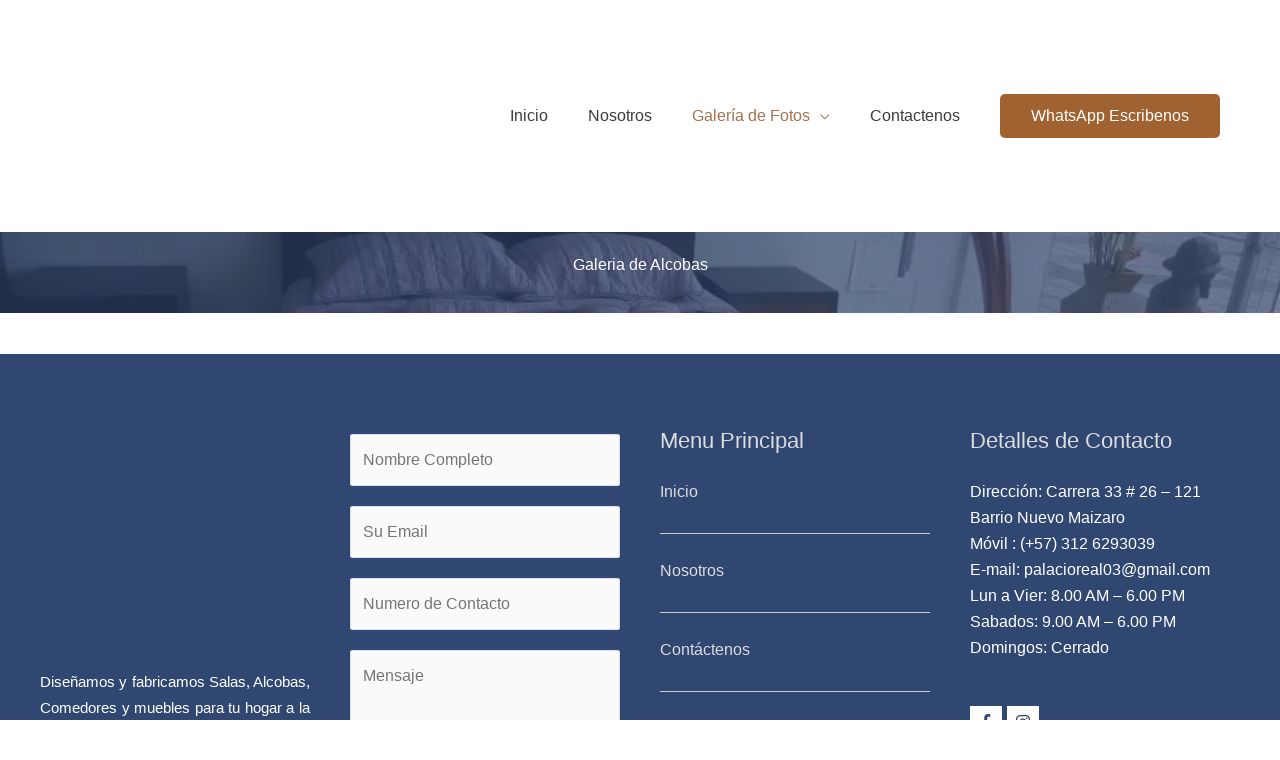

--- FILE ---
content_type: text/html; charset=UTF-8
request_url: https://www.mueblespalacioreal.com.co/galeria-de-alcobas/
body_size: 17159
content:
<!DOCTYPE html><html lang="es"><head><script data-no-optimize="1">var litespeed_docref=sessionStorage.getItem("litespeed_docref");litespeed_docref&&(Object.defineProperty(document,"referrer",{get:function(){return litespeed_docref}}),sessionStorage.removeItem("litespeed_docref"));</script> <meta charset="UTF-8"><meta name="viewport" content="width=device-width, initial-scale=1"><link rel="profile" href="https://gmpg.org/xfn/11"><meta name='robots' content='index, follow, max-image-preview:large, max-snippet:-1, max-video-preview:-1' /><title>Galería De Alcobas | Muebles | Modernos | Palacio Real | Punto de Fabrica | Villavicencio</title><link rel="preload" data-smush-preload as="image" href="https://www.mueblespalacioreal.com.co/wp-content/uploads/2023/06/alcoba08-2021.webp" fetchpriority="high" /><meta name="description" content="Galería de fotos de alcobas | elaboramos muebles en la ciudad de Villavicencio y el meta." /><link rel="canonical" href="https://www.mueblespalacioreal.com.co/galeria-de-alcobas/" /><meta property="og:locale" content="es_ES" /><meta property="og:type" content="article" /><meta property="og:title" content="Galería De Alcobas | Muebles | Modernos | Palacio Real | Punto de Fabrica | Villavicencio" /><meta property="og:description" content="Galería de fotos de alcobas | elaboramos muebles en la ciudad de Villavicencio y el meta." /><meta property="og:url" content="https://www.mueblespalacioreal.com.co/galeria-de-alcobas/" /><meta property="og:site_name" content="Muebles | Modernos | Palacio Real | Punto de Fabrica | Villavicencio" /><meta property="article:modified_time" content="2026-01-08T14:33:04+00:00" /><meta property="og:image" content="https://www.mueblespalacioreal.com.co/wp-content/uploads/2023/06/alcoba01-2021.webp" /><meta property="og:image:width" content="900" /><meta property="og:image:height" content="675" /><meta property="og:image:type" content="image/webp" /><meta name="twitter:card" content="summary_large_image" /><meta name="twitter:description" content="Galería de fotos de alcobas | elaboramos muebles en la ciudad de Villavicencio y el meta." /><meta name="twitter:label1" content="Tiempo de lectura" /><meta name="twitter:data1" content="2 minutos" /> <script type="application/ld+json" class="yoast-schema-graph">{"@context":"https://schema.org","@graph":[{"@type":"WebPage","@id":"https://www.mueblespalacioreal.com.co/galeria-de-alcobas/","url":"https://www.mueblespalacioreal.com.co/galeria-de-alcobas/","name":"Galería De Alcobas | Muebles | Modernos | Palacio Real | Punto de Fabrica | Villavicencio","isPartOf":{"@id":"https://www.mueblespalacioreal.com.co/#website"},"datePublished":"2026-01-07T06:18:39+00:00","dateModified":"2026-01-08T14:33:04+00:00","description":"Galería de fotos de alcobas | elaboramos muebles en la ciudad de Villavicencio y el meta.","breadcrumb":{"@id":"https://www.mueblespalacioreal.com.co/galeria-de-alcobas/#breadcrumb"},"inLanguage":"es","potentialAction":[{"@type":"ReadAction","target":["https://www.mueblespalacioreal.com.co/galeria-de-alcobas/"]}]},{"@type":"BreadcrumbList","@id":"https://www.mueblespalacioreal.com.co/galeria-de-alcobas/#breadcrumb","itemListElement":[{"@type":"ListItem","position":1,"name":"Portada","item":"https://www.mueblespalacioreal.com.co/"},{"@type":"ListItem","position":2,"name":"Galería De Alcobas"}]},{"@type":"WebSite","@id":"https://www.mueblespalacioreal.com.co/#website","url":"https://www.mueblespalacioreal.com.co/","name":"Muebles | Modernos | Palacio Real | Punto de Fabrica | Villavicencio","description":"Venta de Muebles | Villavicencio Meta | Acacias | Restrepo | Yopal | Cumaral | Puerto López | diseñamos | fabricamos | elaboramos muebles | salas | comedores | alcobas | cortinas | sofás | Sillas | Mecedoras |  a la medida y elementos para la decoración.","publisher":{"@id":"https://www.mueblespalacioreal.com.co/#organization"},"alternateName":"Muebles | Modernos | Palacio Real | Punto de Fabrica | Villavicencio","potentialAction":[{"@type":"SearchAction","target":{"@type":"EntryPoint","urlTemplate":"https://www.mueblespalacioreal.com.co/?s={search_term_string}"},"query-input":{"@type":"PropertyValueSpecification","valueRequired":true,"valueName":"search_term_string"}}],"inLanguage":"es"},{"@type":"Organization","@id":"https://www.mueblespalacioreal.com.co/#organization","name":"Muebles | Modernos | Palacio Real | Punto de Fabrica | Villavicencio","alternateName":"Muebles | Modernos | Palacio Real | Punto de Fabrica | Villavicencio","url":"https://www.mueblespalacioreal.com.co/","logo":{"@type":"ImageObject","inLanguage":"es","@id":"https://www.mueblespalacioreal.com.co/#/schema/logo/image/","url":"https://www.mueblespalacioreal.com.co/wp-content/uploads/2019/10/logo-mueble2019.png","contentUrl":"https://www.mueblespalacioreal.com.co/wp-content/uploads/2019/10/logo-mueble2019.png","width":200,"height":100,"caption":"Muebles | Modernos | Palacio Real | Punto de Fabrica | Villavicencio"},"image":{"@id":"https://www.mueblespalacioreal.com.co/#/schema/logo/image/"}}]}</script> <link rel='dns-prefetch' href='//fonts.googleapis.com' /><link rel="alternate" type="application/rss+xml" title="Muebles | Modernos | Palacio Real | Punto de Fabrica | Villavicencio &raquo; Feed" href="https://www.mueblespalacioreal.com.co/feed/" /><link rel="alternate" type="application/rss+xml" title="Muebles | Modernos | Palacio Real | Punto de Fabrica | Villavicencio &raquo; Feed de los comentarios" href="https://www.mueblespalacioreal.com.co/comments/feed/" /><link rel="alternate" title="oEmbed (JSON)" type="application/json+oembed" href="https://www.mueblespalacioreal.com.co/wp-json/oembed/1.0/embed?url=https%3A%2F%2Fwww.mueblespalacioreal.com.co%2Fgaleria-de-alcobas%2F" /><link rel="alternate" title="oEmbed (XML)" type="text/xml+oembed" href="https://www.mueblespalacioreal.com.co/wp-json/oembed/1.0/embed?url=https%3A%2F%2Fwww.mueblespalacioreal.com.co%2Fgaleria-de-alcobas%2F&#038;format=xml" /><link data-optimized="2" rel="stylesheet" href="https://www.mueblespalacioreal.com.co/wp-content/litespeed/css/91fdd737a77149351ab7149e6c33a1dc.css?ver=7ab5f" /> <script id="astra-flexibility-js-after" type="litespeed/javascript">typeof flexibility!=="undefined"&&flexibility(document.documentElement)</script> <script type="litespeed/javascript" data-src="https://www.mueblespalacioreal.com.co/wp-includes/js/jquery/jquery.min.js" id="jquery-core-js"></script> <link rel="EditURI" type="application/rsd+xml" title="RSD" href="https://www.mueblespalacioreal.com.co/xmlrpc.php?rsd" /> <script type="litespeed/javascript">var bb_powerpack={version:'2.40.8',getAjaxUrl:function(){return atob('aHR0cHM6Ly93d3cubXVlYmxlc3BhbGFjaW9yZWFsLmNvbS5jby93cC1hZG1pbi9hZG1pbi1hamF4LnBocA==')},callback:function(){},mapMarkerData:{},post_id:'769',search_term:'',current_page:'https://www.mueblespalacioreal.com.co/galeria-de-alcobas/',conditionals:{is_front_page:!1,is_home:!1,is_archive:!1,current_post_type:'',is_tax:!1,is_author:!1,current_author:!1,is_search:!1,}}</script> <script type="application/ld+json">{"@context":"https://schema.org","@type":"Product","name":"Galería De Alcobas","image":{"@type":"ImageObject","url":"https://www.mueblespalacioreal.com.co/wp-content/uploads/2023/06/salas15-2021.webp","width":1000,"height":750},"description":"Muebles en Villavicencio Meta, Acacias, Restrepo, Yopal, Cumaral, Puerto Lopez, diseñamos, fabricamos y elaboramos: muebles, salas, comedores, alcobas, cortinas, sofás, sillas a la medida y elementos para la decoración.","sku":"02001","mpn":"0012021","brand":{"@type":"Brand","name":"muebles_palacio_real"},"aggregateRating":{"@type":"AggregateRating","ratingValue":5,"reviewCount":1,"bestRating":"5","worstRating":"1"},"offers":{"shippingDetails":[{"deliveryTime":{"@type":"ShippingDeliveryTime","handlingTime":{"@type":"QuantitativeValue","minValue":"35","maxValue":"50","unitCode":"254114"},"transitTime":{"@type":"QuantitativeValue","minValue":"5","maxValue":"5","unitCode":"254114"}},"shippingDestination":{"@type":"DefinedRegion","addressCountry":"CO"},"shippingRate":{"@type":"MonetaryAmount","value":"50","currency":"COP"}}],"@type":"Offer","price":"1200000","priceValidUntil":"2027-12-30 12:00 AM","url":"https://www.mueblespalacioreal.com.co/galeria-de-alcobas/","priceCurrency":"COP","availability":"InStock","hasMerchantReturnPolicy":[{"@type":"MerchantReturnPolicy","applicableCountry":"CO","returnPolicyCategory":"https://schema.org/MerchantReturnNotPermitted","merchantReturnDays":1,"returnFees":"https://schema.org/ReturnShippingFees","returnMethod":"https://schema.org/ReturnInStore","refundType":"https://schema.org/FullRefund","returnShippingFeesAmount":{"@type":"MonetaryAmount","value":25000,"currency":"COP"}}]},"review":[{"@type":"Review","author":{"@type":"Person","name":"Galería De Alcobas"},"reviewBody":"Galeria de Alcobas","positiveNotes":{"@type":"ItemList","itemListElement":[{"@type":"ListItem","name":"1"}]}}],"hasVariant":[{"@type":"Product","description":"Galeria de Alcobas","image":["https://www.mueblespalacioreal.com.co/wp-content/uploads/2023/06/salas12-2021.webp"]}]}</script><script type="application/ld+json">{"@context":"https://schema.org","@type":"Review","itemReviewed":{"@type":"Product","name":"Galería De Alcobas","image":{"@type":"ImageObject","url":"https://www.mueblespalacioreal.com.co/wp-content/uploads/2023/06/comedores4-2021.webp","width":900,"height":675},"description":"Muebles en Villavicencio Meta, Acacias, Restrepo, Yopal, Cumaral, Puerto Lopez, diseñamos, fabricamos y elaboramos: muebles, salas, comedores, alcobas, cortinas, sofás, sillas a la medida y elementos para la decoración.","sku":"01547","mpn":"0001-01","brand":{"@type":"Brand","name":"Muebles-palacio-real"},"aggregateRating":{"@type":"AggregateRating","ratingValue":"5","reviewCount":"954","bestRating":"5","worstRating":"1"},"offers":{"@type":"Offer","price":"1200000","priceValidUntil":"2027-12-30 12:00 AM","url":"https://www.mueblespalacioreal.com.co/galeria-de-alcobas/","priceCurrency":"COP","availability":"InStock"},"review":[{"@type":"Review","reviewRating":{"@type":"Rating","ratingValue":"5","bestRating":"5","worstRating":"1"},"author":{"@type":"Organization","name":"muebles_palacio_real"},"reviewBody":"Muebles en Villavicencio Meta, Acacias, Restrepo, Yopal, Cumaral, Puerto Lopez, diseñamos, fabricamos y elaboramos: muebles, salas, comedores, alcobas, cortinas, sofás, sillas a la medida y elementos para la decoración.","datePublished":"2026-01-07T01:18:39"}]},"reviewRating":{"@type":"Rating","ratingValue":"5","bestRating":"5","worstRating":"1"},"reviewBody":"Muebles en Villavicencio Meta, Acacias, Restrepo, Yopal, Cumaral, Puerto Lopez, diseñamos, fabricamos y elaboramos: muebles, salas, comedores, alcobas, cortinas, sofás, sillas a la medida y elementos para la decoración.","datePublished":"2026-01-07T01:18:39","author":{"@type":"Organization","name":"muebles_palacio_real","sameAs":"https://www.mueblespalacioreal.com.co/author/agencia40"},"publisher":{"@type":"Organization","name":"muebles_palacio_real","sameAs":"https://www.mueblespalacioreal.com.co"}}</script><script type="application/ld+json">{"@context":"https://schema.org","@type":"Article","mainEntityOfPage":{"@type":"WebPage","@id":"https://www.mueblespalacioreal.com.co/galeria-de-alcobas/"},"headline":"Galería De Alcobas","image":{"@type":"ImageObject","url":"https://www.mueblespalacioreal.com.co/wp-content/uploads/2023/06/salas3-2021.webp","width":822,"height":523},"datePublished":"2026-01-07T01:18:39","dateModified":"2026-01-08T09:33:04","author":{"@type":"Galería De Alcobas","name":"Muebles Palacio Real","url":"https://www.mueblespalacioreal.com.co/author/agencia40"},"publisher":{"@type":"Organization","name":"Muebles | Modernos | Palacio Real | Punto de Fabrica | Villavicencio","logo":{"@type":"ImageObject","url":"https://www.mueblespalacioreal.com.co/wp-content/uploads/2019/10/logo-mueble2019-120x60.png"}},"description":"Muebles en Villavicencio Meta, Acacias, Restrepo, Yopal, Cumaral, Puerto Lopez, diseñamos, fabricamos y elaboramos: muebles, salas, comedores, alcobas, cortinas, sofás, sillas a la medida y elementos para la decoración."}</script><script type="application/ld+json">{"@context":"https:\/\/schema.org","@graph":[{"@context":"https:\/\/schema.org","@type":"SiteNavigationElement","id":"site-navigation","name":"Inicio","url":"https:\/\/www.mueblespalacioreal.com.co\/"},{"@context":"https:\/\/schema.org","@type":"SiteNavigationElement","id":"site-navigation","name":"Nosotros","url":"https:\/\/www.mueblespalacioreal.com.co\/nosotros\/"},{"@context":"https:\/\/schema.org","@type":"SiteNavigationElement","id":"site-navigation","name":"Galer\u00eda de Fotos","url":"#"},{"@context":"https:\/\/schema.org","@type":"SiteNavigationElement","id":"site-navigation","name":"Galer\u00eda De Alcobas","url":"https:\/\/www.mueblespalacioreal.com.co\/galeria-de-alcobas\/"},{"@context":"https:\/\/schema.org","@type":"SiteNavigationElement","id":"site-navigation","name":"Galer\u00eda De Comedores","url":"https:\/\/www.mueblespalacioreal.com.co\/galeria-de-comedores\/"},{"@context":"https:\/\/schema.org","@type":"SiteNavigationElement","id":"site-navigation","name":"Galer\u00eda de Salas","url":"https:\/\/www.mueblespalacioreal.com.co\/galeria-de-salas\/"},{"@context":"https:\/\/schema.org","@type":"SiteNavigationElement","id":"site-navigation","name":"Contactenos","url":"https:\/\/www.mueblespalacioreal.com.co\/contactenos\/"}]}</script><script type="application/ld+json">{"@context":"https:\/\/schema.org","@type":"WebSite","name":"Muebles | Modernos | Palacio Real | Punto de Fabrica | Villavicencio","url":"https:\/\/www.mueblespalacioreal.com.co","potentialAction":[{"@type":"SearchAction","target":"https:\/\/www.mueblespalacioreal.com.co\/?s={search_term_string}","query-input":"required name=search_term_string"}]}</script><style>/* Thanks to https://github.com/paulirish/lite-youtube-embed and https://css-tricks.com/responsive-iframes/ */
			.smush-lazyload-video {
				min-height:240px;
				min-width:320px;
				--smush-video-aspect-ratio: 16/9;background-color: #000;position: relative;display: block;contain: content;background-position: center center;background-size: cover;cursor: pointer;
			}
			.smush-lazyload-video.loading{cursor:progress}
			.smush-lazyload-video::before{content:'';display:block;position:absolute;top:0;background-image:linear-gradient(rgba(0,0,0,0.6),transparent);background-position:top;background-repeat:repeat-x;height:60px;width:100%;transition:all .2s cubic-bezier(0,0,0.2,1)}
			.smush-lazyload-video::after{content:"";display:block;padding-bottom:calc(100% / (var(--smush-video-aspect-ratio)))}
			.smush-lazyload-video > iframe{width:100%;height:100%;position:absolute;top:0;left:0;border:0;opacity:0;transition:opacity .5s ease-in}
			.smush-lazyload-video.smush-lazyloaded-video > iframe{opacity:1}
			.smush-lazyload-video > .smush-play-btn{z-index:10;position: absolute;top:0;left:0;bottom:0;right:0;}
			.smush-lazyload-video > .smush-play-btn > .smush-play-btn-inner{opacity:0.75;display:flex;align-items: center;width:68px;height:48px;position:absolute;cursor:pointer;transform:translate3d(-50%,-50%,0);top:50%;left:50%;z-index:1;background-repeat:no-repeat;background-image:url('data:image/svg+xml;utf8,<svg xmlns="http://www.w3.org/2000/svg" viewBox="0 0 68 48"><path d="M66.52 7.74c-.78-2.93-2.49-5.41-5.42-6.19C55.79.13 34 0 34 0S12.21.13 6.9 1.55c-2.93.78-4.63 3.26-5.42 6.19C.06 13.05 0 24 0 24s.06 10.95 1.48 16.26c.78 2.93 2.49 5.41 5.42 6.19C12.21 47.87 34 48 34 48s21.79-.13 27.1-1.55c2.93-.78 4.64-3.26 5.42-6.19C67.94 34.95 68 24 68 24s-.06-10.95-1.48-16.26z" fill="red"/><path d="M45 24 27 14v20" fill="white"/></svg>');filter:grayscale(100%);transition:filter .5s cubic-bezier(0,0,0.2,1), opacity .5s cubic-bezier(0,0,0.2,1);border:none}
			.smush-lazyload-video:hover .smush-play-btn-inner,.smush-lazyload-video .smush-play-btn-inner:focus{filter:none;opacity:1}
			.smush-lazyload-video > .smush-play-btn > .smush-play-btn-inner span{display:none;width:100%;text-align:center;}
			.smush-lazyload-video.smush-lazyloaded-video{cursor:unset}
			.smush-lazyload-video.video-loaded::before,.smush-lazyload-video.smush-lazyloaded-video > .smush-play-btn,.smush-lazyload-video.loading > .smush-play-btn{display:none;opacity:0;pointer-events:none}
			.smush-lazyload-video.smush-lazyload-vimeo > .smush-play-btn > .smush-play-btn-inner{background-image:url("data:image/svg+xml,%3Csvg viewBox='0 0 203 120' xmlns='http://www.w3.org/2000/svg'%3E%3Cpath d='m0.25116 9.0474c0-4.9968 4.0507-9.0474 9.0474-9.0474h184.4c4.997 0 9.048 4.0507 9.048 9.0474v101.91c0 4.996-4.051 9.047-9.048 9.047h-184.4c-4.9968 0-9.0474-4.051-9.0474-9.047v-101.91z' fill='%2317d5ff' fill-opacity='.7'/%3E%3Cpath d='m131.1 59.05c0.731 0.4223 0.731 1.4783 0 1.9006l-45.206 26.099c-0.7316 0.4223-1.646-0.1056-1.646-0.9504v-52.199c0-0.8448 0.9144-1.3727 1.646-0.9504l45.206 26.099z' fill='%23fff'/%3E%3C/svg%3E%0A");width:81px}
							.wp-embed-responsive .wp-has-aspect-ratio .wp-block-embed__wrapper.has-smush-lazyload-video:before{padding-top:0!important;}.wp-embed-responsive .wp-embed-aspect-21-9 .smush-lazyload-video::after{padding-bottom:42.85%;}.wp-embed-responsive .wp-embed-aspect-18-9 .smush-lazyload-video::after{padding-bottom:50%;}.wp-embed-responsive .wp-embed-aspect-16-9 .smush-lazyload-video::after{padding-bottom:56.25%;}.wp-embed-responsive .wp-embed-aspect-4-3 .smush-lazyload-video::after{padding-bottom:75%;}.wp-embed-responsive .wp-embed-aspect-1-1 .smush-lazyload-video::after{padding-bottom:100%;}.wp-embed-responsive .wp-embed-aspect-9-16 .smush-lazyload-video::after{padding-bottom:177.77%;}.wp-embed-responsive .wp-embed-aspect-1-2 .smush-lazyload-video::after{padding-bottom:200%;}</style> <script type="litespeed/javascript">document.documentElement.className=document.documentElement.className.replace('no-js','js')</script> <style id="wpsp-style-frontend"></style><link rel="icon" href="https://www.mueblespalacioreal.com.co/wp-content/uploads/2019/10/logo-mueble2019-150x100.png" sizes="32x32" /><link rel="icon" href="https://www.mueblespalacioreal.com.co/wp-content/uploads/2019/10/logo-mueble2019.png" sizes="192x192" /><link rel="apple-touch-icon" href="https://www.mueblespalacioreal.com.co/wp-content/uploads/2019/10/logo-mueble2019.png" /><meta name="msapplication-TileImage" content="https://www.mueblespalacioreal.com.co/wp-content/uploads/2019/10/logo-mueble2019.png" /></head><body itemtype='https://schema.org/WebPage' itemscope='itemscope' class="wp-singular page-template-default page page-id-769 wp-custom-logo wp-embed-responsive wp-theme-astra fl-builder fl-builder-2-10-0-4 fl-no-js wp-schema-pro-2.10.6 ast-desktop ast-page-builder-template ast-no-sidebar astra-4.12.0 ast-header-custom-item-inside ast-single-post ast-inherit-site-logo-transparent ast-above-mobile-menu-align-inline ast-default-menu-enable ast-full-width-layout ast-sticky-header-shrink ast-inherit-site-logo-sticky astra-addon-4.12.0"><a
class="skip-link screen-reader-text"
href="#content">
Ir al contenido</a><div
class="hfeed site" id="page"><header
class="site-header header-main-layout-1 ast-primary-menu-enabled ast-menu-toggle-icon ast-mobile-header-inline ast-above-header-mobile-inline ast-below-header-mobile-inline" id="masthead" itemtype="https://schema.org/WPHeader" itemscope="itemscope" itemid="#masthead"		><div class="main-header-bar-wrap"><div class="main-header-bar"><div class="ast-container"><div class="ast-flex main-header-container"><div class="site-branding"><div
class="ast-site-identity" itemtype="https://schema.org/Organization" itemscope="itemscope"			>
<span class="site-logo-img"><a href="https://www.mueblespalacioreal.com.co/" class="custom-logo-link" rel="home"><img width="200" height="100" data-src="https://www.mueblespalacioreal.com.co/wp-content/uploads/2019/10/logo-mueble2019.png" class="custom-logo lazyload" alt="Muebles | Modernos | Palacio Real | Punto de Fabrica | Villavicencio" decoding="async" data-srcset="https://www.mueblespalacioreal.com.co/wp-content/uploads/2019/10/logo-mueble2019.png 1x, https://www.mueblespalacioreal.com.co/wp-content/uploads/2019/10/logo-mueble2019.png 2x" data-sizes="auto" src="[data-uri]" style="--smush-placeholder-width: 200px; --smush-placeholder-aspect-ratio: 200/100;" data-original-sizes="(max-width: 200px) 100vw, 200px" /></a></span></div></div><div class="ast-mobile-menu-buttons"><div class="ast-button-wrap">
<button type="button" class="menu-toggle main-header-menu-toggle  ast-mobile-menu-buttons-fill "  aria-controls='primary-menu' aria-expanded='false'>
<span class="screen-reader-text">Menú principal</span>
<span class="ast-icon icon-menu-bars"><span class="menu-toggle-icon"></span></span>							</button></div></div><div class="ast-main-header-bar-alignment"><div class="main-header-bar-navigation"><nav class="site-navigation ast-flex-grow-1 navigation-accessibility" id="primary-site-navigation" aria-label="Navegación del sitio" itemtype="https://schema.org/SiteNavigationElement" itemscope="itemscope"><div class="main-navigation"><ul id="primary-menu" class="main-header-menu ast-menu-shadow ast-nav-menu ast-flex ast-justify-content-flex-end  submenu-with-border ast-mega-menu-enabled"><li id="menu-item-22" class="menu-item menu-item-type-post_type menu-item-object-page menu-item-home menu-item-22"><a href="https://www.mueblespalacioreal.com.co/" class="menu-link"><span class="ast-icon icon-arrow"></span><span class="menu-text">Inicio</span><span class="sub-arrow"></span></a></li><li id="menu-item-18" class="menu-item menu-item-type-post_type menu-item-object-page menu-item-18"><a href="https://www.mueblespalacioreal.com.co/nosotros/" class="menu-link"><span class="ast-icon icon-arrow"></span><span class="menu-text">Nosotros</span><span class="sub-arrow"></span></a></li><li id="menu-item-773" class="menu-item menu-item-type-custom menu-item-object-custom current-menu-ancestor current-menu-parent menu-item-has-children menu-item-773"><a aria-expanded="false" href="#" class="menu-link"><span class="ast-icon icon-arrow"></span><span class="menu-text">Galería de Fotos</span><span class="sub-arrow"></span></a><button class="ast-menu-toggle" aria-expanded="false" aria-label="Alternar menú"><span class="ast-icon icon-arrow"></span></button><ul class="sub-menu"><li id="menu-item-771" class="menu-item menu-item-type-post_type menu-item-object-page current-menu-item page_item page-item-769 current_page_item menu-item-771"><a href="https://www.mueblespalacioreal.com.co/galeria-de-alcobas/" class="menu-link"><span class="ast-icon icon-arrow"></span><span class="menu-text">Galería De Alcobas</span></a></li><li id="menu-item-772" class="menu-item menu-item-type-post_type menu-item-object-page menu-item-772"><a href="https://www.mueblespalacioreal.com.co/galeria-de-comedores/" class="menu-link"><span class="ast-icon icon-arrow"></span><span class="menu-text">Galería De Comedores</span></a></li><li id="menu-item-19" class="menu-item menu-item-type-post_type menu-item-object-page menu-item-19"><a href="https://www.mueblespalacioreal.com.co/galeria-de-salas/" class="menu-link"><span class="ast-icon icon-arrow"></span><span class="menu-text">Galería de Salas</span></a></li></ul></li><li id="menu-item-21" class="menu-item menu-item-type-post_type menu-item-object-page menu-item-21"><a href="https://www.mueblespalacioreal.com.co/contactenos/" class="menu-link"><span class="ast-icon icon-arrow"></span><span class="menu-text">Contactenos</span><span class="sub-arrow"></span></a></li><li class="ast-masthead-custom-menu-items button-custom-menu-item">
<a class="ast-custom-button-link" href="https://api.whatsapp.com/send?phone=573126293039" target="_self"  role="button" aria-label="WhatsApp Escribenos" ><div class="ast-button">WhatsApp Escribenos</div>
</a><a class="menu-link" href="https://api.whatsapp.com/send?phone=573126293039" target="_self" >WhatsApp Escribenos</a></li></ul></div></nav></div></div></div></div></div></div></header><div id="content" class="site-content"><div class="ast-container"><div id="primary" class="content-area primary"><main id="main" class="site-main"><article
class="post-769 page type-page status-publish ast-article-single" id="post-769" itemtype="https://schema.org/CreativeWork" itemscope="itemscope"><header class="entry-header ast-no-title ast-header-without-markup"></header><div class="entry-content clear"
itemprop="text"><div class="fl-builder-content fl-builder-content-769 fl-builder-content-primary fl-builder-global-templates-locked" data-post-id="769"><div class="fl-row fl-row-full-width fl-row-bg-photo fl-node-5daeb3091ab3e fl-row-default-height fl-row-align-center fl-row-bg-overlay fl-row-bg-fixed" data-node="5daeb3091ab3e"><div class="fl-row-content-wrap"><div class="uabb-row-separator uabb-top-row-separator" ></div><div class="fl-row-content fl-row-fixed-width fl-node-content"><div class="fl-col-group fl-node-5daeb3091d688" data-node="5daeb3091d688"><div class="fl-col fl-node-5daeb3091d7a3 fl-col-bg-color" data-node="5daeb3091d7a3"><div class="fl-col-content fl-node-content"><div class="fl-module fl-module-uabb-heading fl-node-5daeb41273004" data-node="5daeb41273004"><div class="fl-module-content fl-node-content"><div class="uabb-module-content uabb-heading-wrapper uabb-heading-align-center "><h1 class="uabb-heading">
<span class="uabb-heading-text">Galeria de Alcobas</span></h1></div></div></div></div></div></div></div></div></div><div class="fl-row fl-row-full-width fl-row-bg-none fl-node-5daeb66591322 fl-row-default-height fl-row-align-center" data-node="5daeb66591322"><div class="fl-row-content-wrap"><div class="uabb-row-separator uabb-top-row-separator" ></div><div class="fl-row-content fl-row-fixed-width fl-node-content"><div class="fl-col-group fl-node-5daeb665b9738" data-node="5daeb665b9738"><div class="fl-col fl-node-5daeb665b9903 fl-col-bg-color" data-node="5daeb665b9903"><div class="fl-col-content fl-node-content"><div class="fl-module fl-module-gallery fl-node-5daeb6f2e14f9" data-node="5daeb6f2e14f9"><div class="fl-module-content fl-node-content"><div role="list" class="fl-gallery"><div role="listitem" class="fl-gallery-item"><div role="figure" class="fl-photo fl-photo-align-center" itemscope itemtype="https://schema.org/ImageObject"><div class="fl-photo-content fl-photo-img-webp">
<a href="https://www.mueblespalacioreal.com.co/wp-content/uploads/2023/06/9.webp"  target="_self" itemprop="url">
<img decoding="async" width="150" height="150" class="fl-photo-img wp-image-1023 lazyload" data-src="https://www.mueblespalacioreal.com.co/wp-content/uploads/2023/06/9-150x150.webp" alt="9" title="9" itemprop="image" src="[data-uri]" style="--smush-placeholder-width: 150px; --smush-placeholder-aspect-ratio: 150/150;" />
</a></div></div></div><div role="listitem" class="fl-gallery-item"><div role="figure" class="fl-photo fl-photo-align-center" itemscope itemtype="https://schema.org/ImageObject"><div class="fl-photo-content fl-photo-img-webp">
<a href="https://www.mueblespalacioreal.com.co/wp-content/uploads/2023/06/alcoba01-2021.webp"  target="_self" itemprop="url">
<img decoding="async" width="150" height="150" class="fl-photo-img wp-image-1024 lazyload" data-src="https://www.mueblespalacioreal.com.co/wp-content/uploads/2023/06/alcoba01-2021-150x150.webp" alt="alcoba01-2021" title="alcoba01-2021" itemprop="image" src="[data-uri]" style="--smush-placeholder-width: 150px; --smush-placeholder-aspect-ratio: 150/150;" />
</a></div></div></div><div role="listitem" class="fl-gallery-item"><div role="figure" class="fl-photo fl-photo-align-center" itemscope itemtype="https://schema.org/ImageObject"><div class="fl-photo-content fl-photo-img-webp">
<a href="https://www.mueblespalacioreal.com.co/wp-content/uploads/2023/06/alcoba02-2021-907x1024.webp"  target="_self" itemprop="url">
<img decoding="async" width="150" height="150" class="fl-photo-img wp-image-1025 lazyload" data-src="https://www.mueblespalacioreal.com.co/wp-content/uploads/2023/06/alcoba02-2021-150x150.webp" alt="alcoba02-2021" title="alcoba02-2021" itemprop="image" src="[data-uri]" style="--smush-placeholder-width: 150px; --smush-placeholder-aspect-ratio: 150/150;" />
</a></div></div></div><div role="listitem" class="fl-gallery-item"><div role="figure" class="fl-photo fl-photo-align-center" itemscope itemtype="https://schema.org/ImageObject"><div class="fl-photo-content fl-photo-img-webp">
<a href="https://www.mueblespalacioreal.com.co/wp-content/uploads/2023/06/alcoba03-2021.webp"  target="_self" itemprop="url">
<img decoding="async" width="150" height="150" class="fl-photo-img wp-image-1026 lazyload" data-src="https://www.mueblespalacioreal.com.co/wp-content/uploads/2023/06/alcoba03-2021-150x150.webp" alt="alcoba03-2021" title="alcoba03-2021" itemprop="image" src="[data-uri]" style="--smush-placeholder-width: 150px; --smush-placeholder-aspect-ratio: 150/150;" />
</a></div></div></div><div role="listitem" class="fl-gallery-item"><div role="figure" class="fl-photo fl-photo-align-center" itemscope itemtype="https://schema.org/ImageObject"><div class="fl-photo-content fl-photo-img-webp">
<a href="https://www.mueblespalacioreal.com.co/wp-content/uploads/2023/06/alcoba04-2021.webp"  target="_self" itemprop="url">
<img decoding="async" width="150" height="150" class="fl-photo-img wp-image-1027 lazyload" data-src="https://www.mueblespalacioreal.com.co/wp-content/uploads/2023/06/alcoba04-2021-150x150.webp" alt="alcoba04-2021" title="alcoba04-2021" itemprop="image" src="[data-uri]" style="--smush-placeholder-width: 150px; --smush-placeholder-aspect-ratio: 150/150;" />
</a></div></div></div><div role="listitem" class="fl-gallery-item"><div role="figure" class="fl-photo fl-photo-align-center" itemscope itemtype="https://schema.org/ImageObject"><div class="fl-photo-content fl-photo-img-webp">
<a href="https://www.mueblespalacioreal.com.co/wp-content/uploads/2023/06/alcoba05-2021-1024x638.webp"  target="_self" itemprop="url">
<img decoding="async" width="150" height="150" class="fl-photo-img wp-image-1028 lazyload" data-src="https://www.mueblespalacioreal.com.co/wp-content/uploads/2023/06/alcoba05-2021-150x150.webp" alt="alcoba05-2021" title="alcoba05-2021" itemprop="image" src="[data-uri]" style="--smush-placeholder-width: 150px; --smush-placeholder-aspect-ratio: 150/150;" />
</a></div></div></div><div role="listitem" class="fl-gallery-item"><div role="figure" class="fl-photo fl-photo-align-center" itemscope itemtype="https://schema.org/ImageObject"><div class="fl-photo-content fl-photo-img-webp">
<a href="https://www.mueblespalacioreal.com.co/wp-content/uploads/2023/06/alcoba06-2021-768x1024.webp"  target="_self" itemprop="url">
<img decoding="async" width="150" height="150" class="fl-photo-img wp-image-1029 lazyload" data-src="https://www.mueblespalacioreal.com.co/wp-content/uploads/2023/06/alcoba06-2021-150x150.webp" alt="alcoba06-2021" title="alcoba06-2021" itemprop="image" src="[data-uri]" style="--smush-placeholder-width: 150px; --smush-placeholder-aspect-ratio: 150/150;" />
</a></div></div></div><div role="listitem" class="fl-gallery-item"><div role="figure" class="fl-photo fl-photo-align-center" itemscope itemtype="https://schema.org/ImageObject"><div class="fl-photo-content fl-photo-img-webp">
<a href="https://www.mueblespalacioreal.com.co/wp-content/uploads/2023/06/alcoba07-2021-1024x595.webp"  target="_self" itemprop="url">
<img decoding="async" width="150" height="150" class="fl-photo-img wp-image-1030 lazyload" data-src="https://www.mueblespalacioreal.com.co/wp-content/uploads/2023/06/alcoba07-2021-150x150.webp" alt="alcoba07-2021" title="alcoba07-2021" itemprop="image" src="[data-uri]" style="--smush-placeholder-width: 150px; --smush-placeholder-aspect-ratio: 150/150;" />
</a></div></div></div><div role="listitem" class="fl-gallery-item"><div role="figure" class="fl-photo fl-photo-align-center" itemscope itemtype="https://schema.org/ImageObject"><div class="fl-photo-content fl-photo-img-webp">
<a href="https://www.mueblespalacioreal.com.co/wp-content/uploads/2023/06/alcoba08-2021-1024x575.webp"  target="_self" itemprop="url">
<img decoding="async" width="150" height="150" class="fl-photo-img wp-image-1031 lazyload" data-src="https://www.mueblespalacioreal.com.co/wp-content/uploads/2023/06/alcoba08-2021-150x150.webp" alt="alcoba08-2021" title="alcoba08-2021" itemprop="image" src="[data-uri]" style="--smush-placeholder-width: 150px; --smush-placeholder-aspect-ratio: 150/150;" />
</a></div></div></div><div role="listitem" class="fl-gallery-item"><div role="figure" class="fl-photo fl-photo-align-center" itemscope itemtype="https://schema.org/ImageObject"><div class="fl-photo-content fl-photo-img-webp">
<a href="https://www.mueblespalacioreal.com.co/wp-content/uploads/2024/09/Muebles-palacio-real-camas1-2025.webp"  target="_self" itemprop="url">
<img decoding="async" width="150" height="150" class="fl-photo-img wp-image-1152 lazyload" data-src="https://www.mueblespalacioreal.com.co/wp-content/uploads/2024/09/Muebles-palacio-real-camas1-2025-150x150.webp" alt="Muebles-palacio-real-camas1-2025" title="Muebles-palacio-real-camas1-2025" itemprop="image" src="[data-uri]" style="--smush-placeholder-width: 150px; --smush-placeholder-aspect-ratio: 150/150;" />
</a></div></div></div><div role="listitem" class="fl-gallery-item"><div role="figure" class="fl-photo fl-photo-align-center" itemscope itemtype="https://schema.org/ImageObject"><div class="fl-photo-content fl-photo-img-webp">
<a href="https://www.mueblespalacioreal.com.co/wp-content/uploads/2024/09/Muebles-palacio-real-camas2-2025-1024x915.webp"  target="_self" itemprop="url">
<img decoding="async" width="150" height="150" class="fl-photo-img wp-image-1153 lazyload" data-src="https://www.mueblespalacioreal.com.co/wp-content/uploads/2024/09/Muebles-palacio-real-camas2-2025-150x150.webp" alt="Muebles-palacio-real-camas2-2025" title="Muebles-palacio-real-camas2-2025" itemprop="image" src="[data-uri]" style="--smush-placeholder-width: 150px; --smush-placeholder-aspect-ratio: 150/150;" />
</a></div></div></div><div role="listitem" class="fl-gallery-item"><div role="figure" class="fl-photo fl-photo-align-center" itemscope itemtype="https://schema.org/ImageObject"><div class="fl-photo-content fl-photo-img-webp">
<a href="https://www.mueblespalacioreal.com.co/wp-content/uploads/2024/09/Muebles-palacio-real-camas3-2025-1024x934.webp"  target="_self" itemprop="url">
<img decoding="async" width="150" height="150" class="fl-photo-img wp-image-1154 lazyload" data-src="https://www.mueblespalacioreal.com.co/wp-content/uploads/2024/09/Muebles-palacio-real-camas3-2025-150x150.webp" alt="Muebles-palacio-real-camas3-2025" title="Muebles-palacio-real-camas3-2025" itemprop="image" src="[data-uri]" style="--smush-placeholder-width: 150px; --smush-placeholder-aspect-ratio: 150/150;" />
</a></div></div></div><div role="listitem" class="fl-gallery-item"><div role="figure" class="fl-photo fl-photo-align-center" itemscope itemtype="https://schema.org/ImageObject"><div class="fl-photo-content fl-photo-img-webp">
<a href="https://www.mueblespalacioreal.com.co/wp-content/uploads/2024/09/Muebles-palacio-real-camas4-2025.webp"  target="_self" itemprop="url">
<img decoding="async" width="150" height="150" class="fl-photo-img wp-image-1155 lazyload" data-src="https://www.mueblespalacioreal.com.co/wp-content/uploads/2024/09/Muebles-palacio-real-camas4-2025-150x150.webp" alt="Muebles-palacio-real-camas4-2025" title="Muebles-palacio-real-camas4-2025" itemprop="image" src="[data-uri]" style="--smush-placeholder-width: 150px; --smush-placeholder-aspect-ratio: 150/150;" />
</a></div></div></div><div role="listitem" class="fl-gallery-item"><div role="figure" class="fl-photo fl-photo-align-center" itemscope itemtype="https://schema.org/ImageObject"><div class="fl-photo-content fl-photo-img-webp">
<a href="https://www.mueblespalacioreal.com.co/wp-content/uploads/2024/09/Muebles-palacio-real-camas5-2025.webp"  target="_self" itemprop="url">
<img decoding="async" width="150" height="150" class="fl-photo-img wp-image-1156 lazyload" data-src="https://www.mueblespalacioreal.com.co/wp-content/uploads/2024/09/Muebles-palacio-real-camas5-2025-150x150.webp" alt="Muebles-palacio-real-camas5-2025" title="Muebles-palacio-real-camas5-2025" itemprop="image" src="[data-uri]" style="--smush-placeholder-width: 150px; --smush-placeholder-aspect-ratio: 150/150;" />
</a></div></div></div><div role="listitem" class="fl-gallery-item"><div role="figure" class="fl-photo fl-photo-align-center" itemscope itemtype="https://schema.org/ImageObject"><div class="fl-photo-content fl-photo-img-webp">
<a href="https://www.mueblespalacioreal.com.co/wp-content/uploads/2024/09/Muebles-palacio-real-camas6-2025.webp"  target="_self" itemprop="url">
<img decoding="async" width="150" height="150" class="fl-photo-img wp-image-1157 lazyload" data-src="https://www.mueblespalacioreal.com.co/wp-content/uploads/2024/09/Muebles-palacio-real-camas6-2025-150x150.webp" alt="Muebles-palacio-real-camas6-2025" title="Muebles-palacio-real-camas6-2025" itemprop="image" src="[data-uri]" style="--smush-placeholder-width: 150px; --smush-placeholder-aspect-ratio: 150/150;" />
</a></div></div></div></div role=&quot;list&quot;></div></div></div></div></div></div></div></div></div><div class="uabb-js-breakpoint" style="display: none;"></div></div></article></main></div></div></div><footer
class="site-footer" id="colophon" itemtype="https://schema.org/WPFooter" itemscope="itemscope" itemid="#colophon"		><div class="footer-adv footer-adv-layout-4"><div class="footer-adv-overlay"><div class="ast-container"><div class="ast-row"><div class="ast-col-lg-3 ast-col-md-3 ast-col-sm-12 ast-col-xs-12 footer-adv-widget footer-adv-widget-1"><div id="media_image-1" class="widget widget_media_image"><img width="200" height="100" data-src="https://www.mueblespalacioreal.com.co/wp-content/uploads/2019/10/logo-mueble2019.png" class="image wp-image-698  attachment-full size-full lazyload" alt="" style="--smush-placeholder-width: 200px; --smush-placeholder-aspect-ratio: 200/100;max-width: 100%; height: auto;" decoding="async" data-srcset="https://www.mueblespalacioreal.com.co/wp-content/uploads/2019/10/logo-mueble2019.png 1x, https://www.mueblespalacioreal.com.co/wp-content/uploads/2019/10/logo-mueble2019.png 2x" data-sizes="auto" src="[data-uri]" data-original-sizes="(max-width: 200px) 100vw, 200px" /></div><div id="text-1" class="widget widget_text"><div class="textwidget"><p style="text-align: justify;"><span style="font-size: 15px;">Diseñamos y fabricamos Salas, Alcobas, Comedores y muebles para tu hogar a la medida. Distribuidores autorizados de Colchones de Excelentes Condiciones, Manejamos una alta variedad de productos como Salas, Alcobas, Comedores, Mesas, Colchones, Institucionales entre otros y en líneas económicas, especial y gold.</span></p></div></div></div><div class="ast-col-lg-3 ast-col-md-3 ast-col-sm-12 ast-col-xs-12 footer-adv-widget footer-adv-widget-2"><div id="wpforms-widget-2" class="widget wpforms-widget"><div class="wpforms-container " id="wpforms-5"><form id="wpforms-form-5" class="wpforms-validate wpforms-form" data-formid="5" method="post" enctype="multipart/form-data" action="/galeria-de-alcobas/" data-token="c4bdfa44c8c9f0cf101c97ae0b7f80af" data-token-time="1768882947"><noscript class="wpforms-error-noscript">Por favor, activa JavaScript en tu navegador para completar este formulario.</noscript><div class="wpforms-field-container"><div id="wpforms-5-field_0-container" class="wpforms-field wpforms-field-name" data-field-id="0"><label class="wpforms-field-label wpforms-label-hide" for="wpforms-5-field_0">Nombre Completo <span class="wpforms-required-label">*</span></label><input type="text" id="wpforms-5-field_0" class="wpforms-field-large wpforms-field-required" name="wpforms[fields][0]" placeholder="Nombre Completo" required></div><div id="wpforms-5-field_1-container" class="wpforms-field wpforms-field-email" data-field-id="1"><label class="wpforms-field-label wpforms-label-hide" for="wpforms-5-field_1">Email <span class="wpforms-required-label">*</span></label><input type="email" id="wpforms-5-field_1" class="wpforms-field-large wpforms-field-required" name="wpforms[fields][1]" placeholder="Su Email" spellcheck="false" required></div><div id="wpforms-5-field_3-container" class="wpforms-field wpforms-field-text" data-field-id="3"><label class="wpforms-field-label wpforms-label-hide" for="wpforms-5-field_3">Numero de Contacto</label><input type="text" id="wpforms-5-field_3" class="wpforms-field-large" name="wpforms[fields][3]" placeholder="Numero de Contacto" ></div><div id="wpforms-5-field_2-container" class="wpforms-field wpforms-field-textarea" data-field-id="2"><label class="wpforms-field-label wpforms-label-hide" for="wpforms-5-field_2">Mensaje <span class="wpforms-required-label">*</span></label><textarea id="wpforms-5-field_2" class="wpforms-field-large wpforms-field-required" name="wpforms[fields][2]" placeholder="Mensaje" required></textarea></div></div><div class="wpforms-field wpforms-field-hp"><label for="wpforms-5-field-hp" class="wpforms-field-label">Email</label><input type="text" name="wpforms[hp]" id="wpforms-5-field-hp" class="wpforms-field-medium"></div><div class="wpforms-submit-container" ><input type="hidden" name="wpforms[id]" value="5"><input type="hidden" name="page_title" value="Galería De Alcobas"><input type="hidden" name="page_url" value="https://www.mueblespalacioreal.com.co/galeria-de-alcobas/"><input type="hidden" name="url_referer" value=""><input type="hidden" name="page_id" value="769"><input type="hidden" name="wpforms[post_id]" value="769"><button type="submit" name="wpforms[submit]" id="wpforms-submit-5" class="wpforms-submit" data-alt-text="Enviando..." data-submit-text="Enviar Mensaje" aria-live="assertive" value="wpforms-submit">Enviar Mensaje</button></div></form></div></div></div><div class="ast-col-lg-3 ast-col-md-3 ast-col-sm-12 ast-col-xs-12 footer-adv-widget footer-adv-widget-3"><div id="text-3" class="widget widget_text"><h2 class="widget-title">Menu Principal</h2><div class="textwidget"><p><a href="https://www.mueblespalacioreal.com.co/">Inicio</a></p><hr /><p><a href="https://www.mueblespalacioreal.com.co/nosotros/">Nosotros</a></p><hr /><p><a href="https://www.mueblespalacioreal.com.co/contactenos/">Contáctenos</a></p><hr /><p><a href="https://www.mueblespalacioreal.com.co/galeria-de-salas/">Salas </a></p><hr /><p><a href="https://www.mueblespalacioreal.com.co/galeria-de-comedores/">Comedores </a></p></div></div></div><div class="ast-col-lg-3 ast-col-md-3 ast-col-sm-12 ast-col-xs-12 footer-adv-widget footer-adv-widget-4"><div id="text-4" class="widget widget_text"><h2 class="widget-title">Detalles de Contacto</h2><div class="textwidget"><p>Dirección: Carrera 33 # 26 &#8211; 121 Barrio Nuevo Maizaro<br />
Móvil : (+57) 312 6293039<br />
E-mail: palacioreal03@gmail.com<br />
Lun a Vier: 8.00 AM – 6.00 PM<br />
Sabados: 9.00 AM – 6.00 PM<br />
Domingos: Cerrado</p></div></div><div id="astra-widget-social-profiles-1" class="widget astra-widget-social-profiles"><div class="astra-widget-social-profiles-inner clearfix inline square icon-custom-color"><ul><li>
<a href="https://www.facebook.com/MueblesPalacioReal/" target="_blank" rel="noopener nofollow" aria-label="facebook-f">
<span class="ast-widget-icon facebook-f">
<svg xmlns="http://www.w3.org/2000/svg" viewBox="0 0 264 512" width="16" height="16"><path d="M76.7 512V283H0v-91h76.7v-71.7C76.7 42.4 124.3 0 193.8 0c33.3 0 61.9 2.5 70.2 3.6V85h-48.2c-37.8 0-45.1 18-45.1 44.3V192H256l-11.7 91h-73.6v229"></path></svg>
</span>
</a></li><li>
<a href="https://www.instagram.com/mueblespalacioreal/" target="_blank" rel="noopener nofollow" aria-label="instagram">
<span class="ast-widget-icon instagram">
<svg xmlns="http://www.w3.org/2000/svg" viewBox="0 0 448 512" width="16" height="16"><path d="M224.1 141c-63.6 0-114.9 51.3-114.9 114.9s51.3 114.9 114.9 114.9S339 319.5 339 255.9 287.7 141 224.1 141zm0 189.6c-41.1 0-74.7-33.5-74.7-74.7s33.5-74.7 74.7-74.7 74.7 33.5 74.7 74.7-33.6 74.7-74.7 74.7zm146.4-194.3c0 14.9-12 26.8-26.8 26.8-14.9 0-26.8-12-26.8-26.8s12-26.8 26.8-26.8 26.8 12 26.8 26.8zm76.1 27.2c-1.7-35.9-9.9-67.7-36.2-93.9-26.2-26.2-58-34.4-93.9-36.2-37-2.1-147.9-2.1-184.9 0-35.8 1.7-67.6 9.9-93.9 36.1s-34.4 58-36.2 93.9c-2.1 37-2.1 147.9 0 184.9 1.7 35.9 9.9 67.7 36.2 93.9s58 34.4 93.9 36.2c37 2.1 147.9 2.1 184.9 0 35.9-1.7 67.7-9.9 93.9-36.2 26.2-26.2 34.4-58 36.2-93.9 2.1-37 2.1-147.8 0-184.8zM398.8 388c-7.8 19.6-22.9 34.7-42.6 42.6-29.5 11.7-99.5 9-132.1 9s-102.7 2.6-132.1-9c-19.6-7.8-34.7-22.9-42.6-42.6-11.7-29.5-9-99.5-9-132.1s-2.6-102.7 9-132.1c7.8-19.6 22.9-34.7 42.6-42.6 29.5-11.7 99.5-9 132.1-9s102.7-2.6 132.1 9c19.6 7.8 34.7 22.9 42.6 42.6 11.7 29.5 9 99.5 9 132.1s2.7 102.7-9 132.1z"></path></svg>
</span>
</a></li></ul></div></div></div></div></div></div></div><div class="ast-small-footer footer-sml-layout-1"><div class="ast-footer-overlay"><div class="ast-container"><div class="ast-small-footer-wrap" ><div class="ast-small-footer-section ast-small-footer-section-1" >
Copyright © 2026 <span class="ast-footer-site-title">Muebles | Modernos | Palacio Real | Punto de Fabrica | Villavicencio</span> | <a href="https://www.webpublicidadvillavo.com">Agencia Diseño Web Publicidad</a></div></div></div></div></div></footer></div> <script type="speculationrules">{"prefetch":[{"source":"document","where":{"and":[{"href_matches":"/*"},{"not":{"href_matches":["/wp-*.php","/wp-admin/*","/wp-content/uploads/*","/wp-content/*","/wp-content/plugins/*","/wp-content/themes/astra/*","/*\\?(.+)"]}},{"not":{"selector_matches":"a[rel~=\"nofollow\"]"}},{"not":{"selector_matches":".no-prefetch, .no-prefetch a"}}]},"eagerness":"conservative"}]}</script> <div id="wa"></div><div id="ast-scroll-top" tabindex="0" class="ast-scroll-top-icon ast-scroll-to-top-right" data-on-devices="both">
<span class="screen-reader-text">Scroll al inicio</span></div> <script type="litespeed/javascript">/(trident|msie)/i.test(navigator.userAgent)&&document.getElementById&&window.addEventListener&&window.addEventListener("hashchange",function(){var t,e=location.hash.substring(1);/^[A-z0-9_-]+$/.test(e)&&(t=document.getElementById(e))&&(/^(?:a|select|input|button|textarea)$/i.test(t.tagName)||(t.tabIndex=-1),t.focus())},!1)</script> <script id="astra-theme-js-js-extra" type="litespeed/javascript">var astra={"break_point":"921","isRtl":"","is_scroll_to_id":"","is_scroll_to_top":"1","is_header_footer_builder_active":"","responsive_cart_click":"flyout","is_dark_palette":"","revealEffectEnable":"","edit_post_url":"https://www.mueblespalacioreal.com.co/wp-admin/post.php?post={{id}}&action=edit","ajax_url":"https://www.mueblespalacioreal.com.co/wp-admin/admin-ajax.php","infinite_count":"2","infinite_total":"0","pagination":"number","infinite_scroll_event":"scroll","no_more_post_message":"No hay m\u00e1s entradas para mostrar.","grid_layout":{"desktop":1,"tablet":1,"mobile":1},"site_url":"https://www.mueblespalacioreal.com.co","blogArchiveTitleLayout":"","blogArchiveTitleOn":"","show_comments":"Mostrar comentarios","enableHistoryPushState":"1","masonryEnabled":"","blogMasonryBreakPoint":"0"}</script> <script id="nta-js-global-js-extra" type="litespeed/javascript">var njt_wa_global={"ajax_url":"https://www.mueblespalacioreal.com.co/wp-admin/admin-ajax.php","nonce":"21b7f6d3ca","defaultAvatarSVG":"\u003Csvg width=\"48px\" height=\"48px\" class=\"nta-whatsapp-default-avatar\" version=\"1.1\" id=\"Layer_1\" xmlns=\"http://www.w3.org/2000/svg\" xmlns:xlink=\"http://www.w3.org/1999/xlink\" x=\"0px\" y=\"0px\"\n            viewBox=\"0 0 512 512\" style=\"enable-background:new 0 0 512 512;\" xml:space=\"preserve\"\u003E\n            \u003Cpath style=\"fill:#EDEDED;\" d=\"M0,512l35.31-128C12.359,344.276,0,300.138,0,254.234C0,114.759,114.759,0,255.117,0\n            S512,114.759,512,254.234S395.476,512,255.117,512c-44.138,0-86.51-14.124-124.469-35.31L0,512z\"/\u003E\n            \u003Cpath style=\"fill:#55CD6C;\" d=\"M137.71,430.786l7.945,4.414c32.662,20.303,70.621,32.662,110.345,32.662\n            c115.641,0,211.862-96.221,211.862-213.628S371.641,44.138,255.117,44.138S44.138,137.71,44.138,254.234\n            c0,40.607,11.476,80.331,32.662,113.876l5.297,7.945l-20.303,74.152L137.71,430.786z\"/\u003E\n            \u003Cpath style=\"fill:#FEFEFE;\" d=\"M187.145,135.945l-16.772-0.883c-5.297,0-10.593,1.766-14.124,5.297\n            c-7.945,7.062-21.186,20.303-24.717,37.959c-6.179,26.483,3.531,58.262,26.483,90.041s67.09,82.979,144.772,105.048\n            c24.717,7.062,44.138,2.648,60.028-7.062c12.359-7.945,20.303-20.303,22.952-33.545l2.648-12.359\n            c0.883-3.531-0.883-7.945-4.414-9.71l-55.614-25.6c-3.531-1.766-7.945-0.883-10.593,2.648l-22.069,28.248\n            c-1.766,1.766-4.414,2.648-7.062,1.766c-15.007-5.297-65.324-26.483-92.69-79.448c-0.883-2.648-0.883-5.297,0.883-7.062\n            l21.186-23.834c1.766-2.648,2.648-6.179,1.766-8.828l-25.6-57.379C193.324,138.593,190.676,135.945,187.145,135.945\"/\u003E\n        \u003C/svg\u003E","defaultAvatarUrl":"https://www.mueblespalacioreal.com.co/wp-content/plugins/whatsapp-for-wordpress/assets/img/whatsapp_logo.svg","timezone":"America/Bogota","i18n":{"online":"Online","offline":"Offline"},"urlSettings":{"onDesktop":"api","onMobile":"api","openInNewTab":"ON"}}</script> <script id="smush-detector-js-extra" type="litespeed/javascript">var smush_detector={"ajax_url":"https://www.mueblespalacioreal.com.co/wp-admin/admin-ajax.php","nonce":"7908d65ae6","is_mobile":"","data_store":{"type":"post-meta","data":{"post_id":769}},"previous_data_version":"1","previous_data_hash":"dd313506976cc219c8d7850a7a643611"}</script> <script id="astra-addon-js-js-extra" type="litespeed/javascript">var astraAddon={"sticky_active":"","svgIconClose":"\u003Cspan class=\"ast-icon icon-close\"\u003E\u003C/span\u003E","header_main_stick":"0","header_above_stick":"0","header_below_stick":"0","stick_header_meta":"","header_main_stick_meta":"","header_above_stick_meta":"","header_below_stick_meta":"","sticky_header_on_devices":"desktop","sticky_header_style":"none","sticky_hide_on_scroll":"0","break_point":"921","tablet_break_point":"768","mobile_break_point":"544","header_main_shrink":"1","header_animation_effect":"none","header_logo_width":"","responsive_header_logo_width":{"desktop":"","tablet":"","mobile":""},"stick_origin_position":"","site_layout":"ast-full-width-layout","site_content_width":"1240","site_layout_padded_width":"1200","site_layout_box_width":"1200","header_builder_active":"","component_limit":"10","is_header_builder_active":""}</script> <script id="wp-statistics-tracker-js-extra" type="litespeed/javascript">var WP_Statistics_Tracker_Object={"requestUrl":"https://www.mueblespalacioreal.com.co/wp-json/wp-statistics/v2","ajaxUrl":"https://www.mueblespalacioreal.com.co/wp-admin/admin-ajax.php","hitParams":{"wp_statistics_hit":1,"source_type":"page","source_id":769,"search_query":"","signature":"6911edb2de7fc9d205d3aec6c107743a","endpoint":"hit"},"option":{"dntEnabled":!1,"bypassAdBlockers":!1,"consentIntegration":{"name":null,"status":[]},"isPreview":!1,"userOnline":!1,"trackAnonymously":!1,"isWpConsentApiActive":!1,"consentLevel":"functional"},"isLegacyEventLoaded":"","customEventAjaxUrl":"https://www.mueblespalacioreal.com.co/wp-admin/admin-ajax.php?action=wp_statistics_custom_event&nonce=1374e66092","onlineParams":{"wp_statistics_hit":1,"source_type":"page","source_id":769,"search_query":"","signature":"6911edb2de7fc9d205d3aec6c107743a","action":"wp_statistics_online_check"},"jsCheckTime":"60000"}</script> <script id="smush-lazy-load-js-before" type="litespeed/javascript">var smushLazyLoadOptions={"autoResizingEnabled":!0,"autoResizeOptions":{"precision":5,"skipAutoWidth":!0}}</script> <script id="nta-js-popup-js-extra" type="litespeed/javascript">var njt_wa={"gdprStatus":"","accounts":[{"accountId":911,"accountName":"Asesor de Mueble Palacio Real","avatar":"https://www.mueblespalacioreal.com.co/wp-content/uploads/2019/10/logo-mueble2019.png","title":"","number":"573126293039","willBeBackText":"I will be back in [njwa_time_work]","dayOffsText":"I will be back soon","predefinedText":"URL [njwa_page_url]","isAlwaysAvailable":"ON","daysOfWeekWorking":{"sunday":{"isWorkingOnDay":"OFF","workHours":[{"startTime":"08:00","endTime":"17:30"}]},"monday":{"isWorkingOnDay":"OFF","workHours":[{"startTime":"08:00","endTime":"17:30"}]},"tuesday":{"isWorkingOnDay":"OFF","workHours":[{"startTime":"08:00","endTime":"17:30"}]},"wednesday":{"isWorkingOnDay":"OFF","workHours":[{"startTime":"08:00","endTime":"17:30"}]},"thursday":{"isWorkingOnDay":"OFF","workHours":[{"startTime":"08:00","endTime":"17:30"}]},"friday":{"isWorkingOnDay":"OFF","workHours":[{"startTime":"08:00","endTime":"17:30"}]},"saturday":{"isWorkingOnDay":"OFF","workHours":[{"startTime":"08:00","endTime":"17:30"}]}}}],"options":{"display":{"displayCondition":"excludePages","displayPostCondition":"showAllPost","includePages":[],"excludePages":[],"includePosts":[],"excludePosts":[],"showOnDesktop":"ON","showOnMobile":"ON","time_symbols":"h:m"},"styles":{"title":"Iniciar una conversaci\u00f3n","responseText":"El equipo suele responder en unos minutos.","description":"\u003Cspan style=\"color: #333333;font-size: 16px;font-style: normal;font-weight: 300\"\u003E!Hola\u00a1 Haga clic en unos de nuestros miembros a continuaci\u00f3n para chatear \u003C/span\u003E\u003Cstrong\u003EWhatsapp\u003C/strong\u003E","backgroundColor":"#2db742","textColor":"#fff","titleSize":18,"accountNameSize":14,"descriptionTextSize":12,"regularTextSize":11,"scrollHeight":"500","isShowScroll":"ON","isShowResponseText":"OFF","btnLabel":"\u00bfNecesitas ayuda?","btnLabelWidth":"156","btnPosition":"left","btnLeftDistance":"30","btnRightDistance":"30","btnBottomDistance":"30","isShowBtnLabel":"ON","isShowGDPR":"OFF","gdprContent":"Please accept our \u003Ca href=\"https://ninjateam.org/privacy-policy/\"\u003Eprivacy policy\u003C/a\u003E first to start a conversation.","widgetType":"expandable","isShowPoweredBy":"OFF"},"analytics":{"enabledGoogle":"ON","enabledFacebook":"OFF","enabledGoogleGA4":"OFF"},"accounts":{"hideOfflineAgents":"OFF"}}}</script> <script type="litespeed/javascript">var wpforms_settings={"val_required":"Este campo es obligatorio.","val_email":"Por favor, introduce una direcci\u00f3n de correo electr\u00f3nico v\u00e1lida.","val_email_suggestion":"\u00bfQuieres decir {suggestion}?","val_email_suggestion_title":"Haz clic para aceptar esta sugerencia.","val_email_restricted":"Esta direcci\u00f3n de correo electr\u00f3nico no est\u00e1 permitida.","val_number":"Por favor, introduce un n\u00famero v\u00e1lido.","val_number_positive":"Por favor, introduce un n\u00famero de tel\u00e9fono v\u00e1lido.","val_minimum_price":"La cantidad introducida es menor del m\u00ednimo requerido.","val_confirm":"Los valores del campo no coinciden.","val_checklimit":"Has excedido el n\u00famero de selecciones permitidas: {#}.","val_limit_characters":"{count} de {limit} caracteres m\u00e1ximos.","val_limit_words":"{count} de {limit} palabras m\u00e1ximas.","val_min":"Please enter a value greater than or equal to {0}.","val_max":"Please enter a value less than or equal to {0}.","val_recaptcha_fail_msg":"Ha fallado la verificaci\u00f3n de Google reCAPTCHA, por favor, int\u00e9ntalo de nuevo m\u00e1s tarde.","val_turnstile_fail_msg":"Ha fallado la verificaci\u00f3n de Cloudflare Turnstile, por favor, int\u00e9ntalo de nuevo m\u00e1s tarde.","val_inputmask_incomplete":"Por favor, rellena el campo en el formato requerido.","uuid_cookie":"","locale":"es","country":"","country_list_label":"Lista de pa\u00edses","wpforms_plugin_url":"https:\/\/www.mueblespalacioreal.com.co\/wp-content\/plugins\/wpforms-lite\/","gdpr":"","ajaxurl":"https:\/\/www.mueblespalacioreal.com.co\/wp-admin\/admin-ajax.php","mailcheck_enabled":"1","mailcheck_domains":[],"mailcheck_toplevel_domains":["dev"],"is_ssl":"1","currency_code":"USD","currency_thousands":",","currency_decimals":"2","currency_decimal":".","currency_symbol":"$","currency_symbol_pos":"left","val_requiredpayment":"Pago obligatorio.","val_creditcard":"Por favor introduce un n\u00famero de tarjeta de cr\u00e9dito v\u00e1lido.","readOnlyDisallowedFields":["captcha","content","divider","hidden","html","entry-preview","pagebreak","payment-total"],"error_updating_token":"Error al actualizar el token. Por favor, int\u00e9ntalo de nuevo o ponte en contacto con soporte si el problema persiste.","network_error":"Error de red o no se puede acceder al servidor. Comprueba tu conexi\u00f3n o int\u00e9ntalo de nuevo m\u00e1s tarde.","token_cache_lifetime":"86400","hn_data":[],"address_field":{"list_countries_without_states":["GB","DE","CH","NL"]}}</script> <script type="text/javascript" id="wpsp-script-frontend"></script> <script data-no-optimize="1">window.lazyLoadOptions=Object.assign({},{threshold:300},window.lazyLoadOptions||{});!function(t,e){"object"==typeof exports&&"undefined"!=typeof module?module.exports=e():"function"==typeof define&&define.amd?define(e):(t="undefined"!=typeof globalThis?globalThis:t||self).LazyLoad=e()}(this,function(){"use strict";function e(){return(e=Object.assign||function(t){for(var e=1;e<arguments.length;e++){var n,a=arguments[e];for(n in a)Object.prototype.hasOwnProperty.call(a,n)&&(t[n]=a[n])}return t}).apply(this,arguments)}function o(t){return e({},at,t)}function l(t,e){return t.getAttribute(gt+e)}function c(t){return l(t,vt)}function s(t,e){return function(t,e,n){e=gt+e;null!==n?t.setAttribute(e,n):t.removeAttribute(e)}(t,vt,e)}function i(t){return s(t,null),0}function r(t){return null===c(t)}function u(t){return c(t)===_t}function d(t,e,n,a){t&&(void 0===a?void 0===n?t(e):t(e,n):t(e,n,a))}function f(t,e){et?t.classList.add(e):t.className+=(t.className?" ":"")+e}function _(t,e){et?t.classList.remove(e):t.className=t.className.replace(new RegExp("(^|\\s+)"+e+"(\\s+|$)")," ").replace(/^\s+/,"").replace(/\s+$/,"")}function g(t){return t.llTempImage}function v(t,e){!e||(e=e._observer)&&e.unobserve(t)}function b(t,e){t&&(t.loadingCount+=e)}function p(t,e){t&&(t.toLoadCount=e)}function n(t){for(var e,n=[],a=0;e=t.children[a];a+=1)"SOURCE"===e.tagName&&n.push(e);return n}function h(t,e){(t=t.parentNode)&&"PICTURE"===t.tagName&&n(t).forEach(e)}function a(t,e){n(t).forEach(e)}function m(t){return!!t[lt]}function E(t){return t[lt]}function I(t){return delete t[lt]}function y(e,t){var n;m(e)||(n={},t.forEach(function(t){n[t]=e.getAttribute(t)}),e[lt]=n)}function L(a,t){var o;m(a)&&(o=E(a),t.forEach(function(t){var e,n;e=a,(t=o[n=t])?e.setAttribute(n,t):e.removeAttribute(n)}))}function k(t,e,n){f(t,e.class_loading),s(t,st),n&&(b(n,1),d(e.callback_loading,t,n))}function A(t,e,n){n&&t.setAttribute(e,n)}function O(t,e){A(t,rt,l(t,e.data_sizes)),A(t,it,l(t,e.data_srcset)),A(t,ot,l(t,e.data_src))}function w(t,e,n){var a=l(t,e.data_bg_multi),o=l(t,e.data_bg_multi_hidpi);(a=nt&&o?o:a)&&(t.style.backgroundImage=a,n=n,f(t=t,(e=e).class_applied),s(t,dt),n&&(e.unobserve_completed&&v(t,e),d(e.callback_applied,t,n)))}function x(t,e){!e||0<e.loadingCount||0<e.toLoadCount||d(t.callback_finish,e)}function M(t,e,n){t.addEventListener(e,n),t.llEvLisnrs[e]=n}function N(t){return!!t.llEvLisnrs}function z(t){if(N(t)){var e,n,a=t.llEvLisnrs;for(e in a){var o=a[e];n=e,o=o,t.removeEventListener(n,o)}delete t.llEvLisnrs}}function C(t,e,n){var a;delete t.llTempImage,b(n,-1),(a=n)&&--a.toLoadCount,_(t,e.class_loading),e.unobserve_completed&&v(t,n)}function R(i,r,c){var l=g(i)||i;N(l)||function(t,e,n){N(t)||(t.llEvLisnrs={});var a="VIDEO"===t.tagName?"loadeddata":"load";M(t,a,e),M(t,"error",n)}(l,function(t){var e,n,a,o;n=r,a=c,o=u(e=i),C(e,n,a),f(e,n.class_loaded),s(e,ut),d(n.callback_loaded,e,a),o||x(n,a),z(l)},function(t){var e,n,a,o;n=r,a=c,o=u(e=i),C(e,n,a),f(e,n.class_error),s(e,ft),d(n.callback_error,e,a),o||x(n,a),z(l)})}function T(t,e,n){var a,o,i,r,c;t.llTempImage=document.createElement("IMG"),R(t,e,n),m(c=t)||(c[lt]={backgroundImage:c.style.backgroundImage}),i=n,r=l(a=t,(o=e).data_bg),c=l(a,o.data_bg_hidpi),(r=nt&&c?c:r)&&(a.style.backgroundImage='url("'.concat(r,'")'),g(a).setAttribute(ot,r),k(a,o,i)),w(t,e,n)}function G(t,e,n){var a;R(t,e,n),a=e,e=n,(t=Et[(n=t).tagName])&&(t(n,a),k(n,a,e))}function D(t,e,n){var a;a=t,(-1<It.indexOf(a.tagName)?G:T)(t,e,n)}function S(t,e,n){var a;t.setAttribute("loading","lazy"),R(t,e,n),a=e,(e=Et[(n=t).tagName])&&e(n,a),s(t,_t)}function V(t){t.removeAttribute(ot),t.removeAttribute(it),t.removeAttribute(rt)}function j(t){h(t,function(t){L(t,mt)}),L(t,mt)}function F(t){var e;(e=yt[t.tagName])?e(t):m(e=t)&&(t=E(e),e.style.backgroundImage=t.backgroundImage)}function P(t,e){var n;F(t),n=e,r(e=t)||u(e)||(_(e,n.class_entered),_(e,n.class_exited),_(e,n.class_applied),_(e,n.class_loading),_(e,n.class_loaded),_(e,n.class_error)),i(t),I(t)}function U(t,e,n,a){var o;n.cancel_on_exit&&(c(t)!==st||"IMG"===t.tagName&&(z(t),h(o=t,function(t){V(t)}),V(o),j(t),_(t,n.class_loading),b(a,-1),i(t),d(n.callback_cancel,t,e,a)))}function $(t,e,n,a){var o,i,r=(i=t,0<=bt.indexOf(c(i)));s(t,"entered"),f(t,n.class_entered),_(t,n.class_exited),o=t,i=a,n.unobserve_entered&&v(o,i),d(n.callback_enter,t,e,a),r||D(t,n,a)}function q(t){return t.use_native&&"loading"in HTMLImageElement.prototype}function H(t,o,i){t.forEach(function(t){return(a=t).isIntersecting||0<a.intersectionRatio?$(t.target,t,o,i):(e=t.target,n=t,a=o,t=i,void(r(e)||(f(e,a.class_exited),U(e,n,a,t),d(a.callback_exit,e,n,t))));var e,n,a})}function B(e,n){var t;tt&&!q(e)&&(n._observer=new IntersectionObserver(function(t){H(t,e,n)},{root:(t=e).container===document?null:t.container,rootMargin:t.thresholds||t.threshold+"px"}))}function J(t){return Array.prototype.slice.call(t)}function K(t){return t.container.querySelectorAll(t.elements_selector)}function Q(t){return c(t)===ft}function W(t,e){return e=t||K(e),J(e).filter(r)}function X(e,t){var n;(n=K(e),J(n).filter(Q)).forEach(function(t){_(t,e.class_error),i(t)}),t.update()}function t(t,e){var n,a,t=o(t);this._settings=t,this.loadingCount=0,B(t,this),n=t,a=this,Y&&window.addEventListener("online",function(){X(n,a)}),this.update(e)}var Y="undefined"!=typeof window,Z=Y&&!("onscroll"in window)||"undefined"!=typeof navigator&&/(gle|ing|ro)bot|crawl|spider/i.test(navigator.userAgent),tt=Y&&"IntersectionObserver"in window,et=Y&&"classList"in document.createElement("p"),nt=Y&&1<window.devicePixelRatio,at={elements_selector:".lazy",container:Z||Y?document:null,threshold:300,thresholds:null,data_src:"src",data_srcset:"srcset",data_sizes:"sizes",data_bg:"bg",data_bg_hidpi:"bg-hidpi",data_bg_multi:"bg-multi",data_bg_multi_hidpi:"bg-multi-hidpi",data_poster:"poster",class_applied:"applied",class_loading:"litespeed-loading",class_loaded:"litespeed-loaded",class_error:"error",class_entered:"entered",class_exited:"exited",unobserve_completed:!0,unobserve_entered:!1,cancel_on_exit:!0,callback_enter:null,callback_exit:null,callback_applied:null,callback_loading:null,callback_loaded:null,callback_error:null,callback_finish:null,callback_cancel:null,use_native:!1},ot="src",it="srcset",rt="sizes",ct="poster",lt="llOriginalAttrs",st="loading",ut="loaded",dt="applied",ft="error",_t="native",gt="data-",vt="ll-status",bt=[st,ut,dt,ft],pt=[ot],ht=[ot,ct],mt=[ot,it,rt],Et={IMG:function(t,e){h(t,function(t){y(t,mt),O(t,e)}),y(t,mt),O(t,e)},IFRAME:function(t,e){y(t,pt),A(t,ot,l(t,e.data_src))},VIDEO:function(t,e){a(t,function(t){y(t,pt),A(t,ot,l(t,e.data_src))}),y(t,ht),A(t,ct,l(t,e.data_poster)),A(t,ot,l(t,e.data_src)),t.load()}},It=["IMG","IFRAME","VIDEO"],yt={IMG:j,IFRAME:function(t){L(t,pt)},VIDEO:function(t){a(t,function(t){L(t,pt)}),L(t,ht),t.load()}},Lt=["IMG","IFRAME","VIDEO"];return t.prototype={update:function(t){var e,n,a,o=this._settings,i=W(t,o);{if(p(this,i.length),!Z&&tt)return q(o)?(e=o,n=this,i.forEach(function(t){-1!==Lt.indexOf(t.tagName)&&S(t,e,n)}),void p(n,0)):(t=this._observer,o=i,t.disconnect(),a=t,void o.forEach(function(t){a.observe(t)}));this.loadAll(i)}},destroy:function(){this._observer&&this._observer.disconnect(),K(this._settings).forEach(function(t){I(t)}),delete this._observer,delete this._settings,delete this.loadingCount,delete this.toLoadCount},loadAll:function(t){var e=this,n=this._settings;W(t,n).forEach(function(t){v(t,e),D(t,n,e)})},restoreAll:function(){var e=this._settings;K(e).forEach(function(t){P(t,e)})}},t.load=function(t,e){e=o(e);D(t,e)},t.resetStatus=function(t){i(t)},t}),function(t,e){"use strict";function n(){e.body.classList.add("litespeed_lazyloaded")}function a(){console.log("[LiteSpeed] Start Lazy Load"),o=new LazyLoad(Object.assign({},t.lazyLoadOptions||{},{elements_selector:"[data-lazyloaded]",callback_finish:n})),i=function(){o.update()},t.MutationObserver&&new MutationObserver(i).observe(e.documentElement,{childList:!0,subtree:!0,attributes:!0})}var o,i;t.addEventListener?t.addEventListener("load",a,!1):t.attachEvent("onload",a)}(window,document);</script><script data-no-optimize="1">window.litespeed_ui_events=window.litespeed_ui_events||["mouseover","click","keydown","wheel","touchmove","touchstart"];var urlCreator=window.URL||window.webkitURL;function litespeed_load_delayed_js_force(){console.log("[LiteSpeed] Start Load JS Delayed"),litespeed_ui_events.forEach(e=>{window.removeEventListener(e,litespeed_load_delayed_js_force,{passive:!0})}),document.querySelectorAll("iframe[data-litespeed-src]").forEach(e=>{e.setAttribute("src",e.getAttribute("data-litespeed-src"))}),"loading"==document.readyState?window.addEventListener("DOMContentLoaded",litespeed_load_delayed_js):litespeed_load_delayed_js()}litespeed_ui_events.forEach(e=>{window.addEventListener(e,litespeed_load_delayed_js_force,{passive:!0})});async function litespeed_load_delayed_js(){let t=[];for(var d in document.querySelectorAll('script[type="litespeed/javascript"]').forEach(e=>{t.push(e)}),t)await new Promise(e=>litespeed_load_one(t[d],e));document.dispatchEvent(new Event("DOMContentLiteSpeedLoaded")),window.dispatchEvent(new Event("DOMContentLiteSpeedLoaded"))}function litespeed_load_one(t,e){console.log("[LiteSpeed] Load ",t);var d=document.createElement("script");d.addEventListener("load",e),d.addEventListener("error",e),t.getAttributeNames().forEach(e=>{"type"!=e&&d.setAttribute("data-src"==e?"src":e,t.getAttribute(e))});let a=!(d.type="text/javascript");!d.src&&t.textContent&&(d.src=litespeed_inline2src(t.textContent),a=!0),t.after(d),t.remove(),a&&e()}function litespeed_inline2src(t){try{var d=urlCreator.createObjectURL(new Blob([t.replace(/^(?:<!--)?(.*?)(?:-->)?$/gm,"$1")],{type:"text/javascript"}))}catch(e){d="data:text/javascript;base64,"+btoa(t.replace(/^(?:<!--)?(.*?)(?:-->)?$/gm,"$1"))}return d}</script><script data-no-optimize="1">var litespeed_vary=document.cookie.replace(/(?:(?:^|.*;\s*)_lscache_vary\s*\=\s*([^;]*).*$)|^.*$/,"");litespeed_vary||fetch("/wp-content/plugins/litespeed-cache/guest.vary.php",{method:"POST",cache:"no-cache",redirect:"follow"}).then(e=>e.json()).then(e=>{console.log(e),e.hasOwnProperty("reload")&&"yes"==e.reload&&(sessionStorage.setItem("litespeed_docref",document.referrer),window.location.reload(!0))});</script><script data-optimized="1" type="litespeed/javascript" data-src="https://www.mueblespalacioreal.com.co/wp-content/litespeed/js/5d7ae2c0a62dd32b6a26310b644b2109.js?ver=7ab5f"></script></body></html>
<!-- Page optimized by LiteSpeed Cache @2026-01-19 23:22:27 -->

<!-- Page cached by LiteSpeed Cache 7.7 on 2026-01-19 23:22:27 -->
<!-- Guest Mode -->
<!-- QUIC.cloud UCSS in queue -->